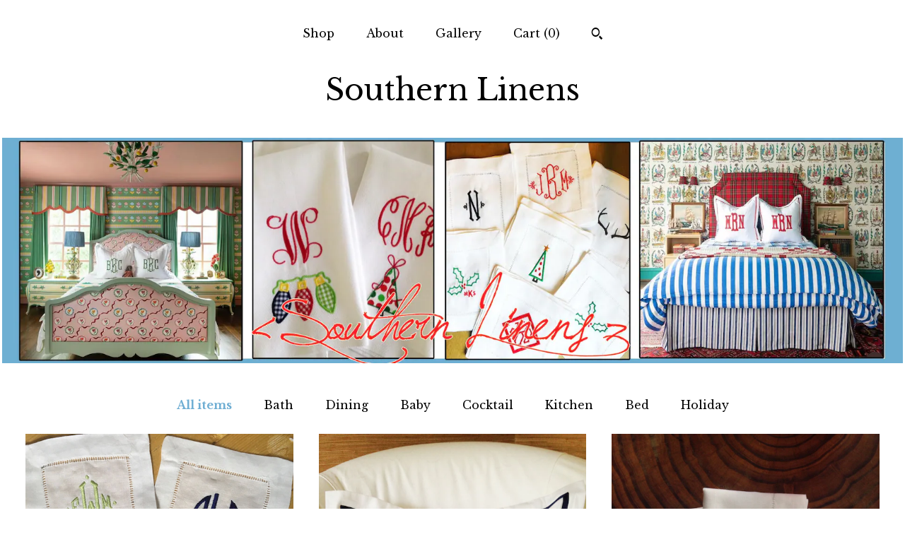

--- FILE ---
content_type: text/html; charset=UTF-8
request_url: https://www.southern-linens.com/
body_size: 10308
content:
<!DOCTYPE html>
<html prefix="og: http://ogp.me/ns#" lang="en">
    <head>
        <meta name="viewport" content="width=device-width, initial-scale=1, user-scalable=yes"/><meta property="content-type" content="text/html; charset=UTF-8" />
    <meta property="X-UA-Compatible" content="IE=edge" /><link rel="icon" href="https://i.etsystatic.com/8237882/r/isla/ef4db4/22725773/isla_75x75.22725773_dlf6e8xk.jpg" type="image/x-icon" /><meta name="description" content="Custom Embroidered Monogram Linens" />

<meta property="og:url" content="https://www.southern-linens.com//" />
<meta property="og:type" content="website" />
<meta property="og:title" content="Southern Linens" />
<meta property="og:description" content="Custom Embroidered Monogram Linens" />
<meta property="og:image" content="https://i.etsystatic.com/isa/c8d0bc/1410787230170/isa_fullxfull.1410787230170_2e06.jpg?version=0" />
<meta property="og:site_name" content="Southern Linens" />

<meta name="twitter:card" content="summary_large_image" />
<meta name="twitter:title" content="Southern Linens" />
<meta name="twitter:description" content="Custom Embroidered Monogram Linens" />
<meta name="twitter:image" content="https://i.etsystatic.com/isa/c8d0bc/1410787230170/isa_fullxfull.1410787230170_2e06.jpg?version=0" /><link rel="canonical" href="https://www.southern-linens.com/" /><script nonce="7tBl7hcebfVpZq9mQJHvHeN7">
    !function(e){var r=e.__etsy_logging={};r.errorQueue=[],e.onerror=function(e,o,t,n,s){r.errorQueue.push([e,o,t,n,s])},r.firedEvents=[];r.perf={e:[],t:!1,MARK_MEASURE_PREFIX:"_etsy_mark_measure_",prefixMarkMeasure:function(e){return"_etsy_mark_measure_"+e}},e.PerformanceObserver&&(r.perf.o=new PerformanceObserver((function(e){r.perf.e=r.perf.e.concat(e.getEntries())})),r.perf.o.observe({entryTypes:["element","navigation","longtask","paint","mark","measure","resource","layout-shift"]}));var o=[];r.eventpipe={q:o,logEvent:function(e){o.push(e)},logEventImmediately:function(e){o.push(e)}};var t=!(Object.assign&&Object.values&&Object.fromEntries&&e.Promise&&Promise.prototype.finally&&e.NodeList&&NodeList.prototype.forEach),n=!!e.CefSharp||!!e.__pw_resume,s=!e.PerformanceObserver||!PerformanceObserver.supportedEntryTypes||0===PerformanceObserver.supportedEntryTypes.length,a=!e.navigator||!e.navigator.sendBeacon,p=t||n,u=[];t&&u.push("fp"),s&&u.push("fo"),a&&u.push("fb"),n&&u.push("fg"),r.bots={isBot:p,botCheck:u}}(window);
</script>
        <title>Southern Linens</title>
    <link rel="stylesheet" href="https://www.etsy.com/ac/sasquatch/css/custom-shops/themes/mosaic/main.fe3bd9d216295e.css" type="text/css" />
        <style id="font-style-override">
    @import url(https://fonts.googleapis.com/css?family=Libre+Baskerville:400,700);

    body, .btn, button {
        font-family: 'Libre Baskerville';
    }

    h1, .h1, h2, .h2, h3, .h3, h4,
    .h4, h5, .h5, h6, .h6 {
        font-family: 'Libre Baskerville';
        font-weight: 700;
    }

    strong, .strong {
        font-weight: 700;
    }

    .primary-font {
        font-family: 'Libre Baskerville';
    }

    .secondary-font {
        font-family: 'Libre Baskerville';
    }

</style>
        <style id="theme-style-overrides"> .compact-header .nav-toggle .patty, .compact-header .nav-toggle:before, .compact-header .nav-toggle:after {  background: #000000; } .compact-header .nav-wrapper, .compact-header nav {  background: #ffffff; } body, .header .site-search .search {  background: #ffffff; } .header .site-search .search::after {  border-bottom-color: #ffffff; } body, a, .cart-trigger, .search-trigger, .reviews .anchor-destination {  color: #000000; } footer .heading:before {  background: #000000; } .listing-tabs .tab-selected {  border-bottom: 1px solid #ffffff; } strong, .shop-sections-nav-selected, .tab-triggers .tab-selected, .nav-item-selected, .nav-selected a, .eu-dispute-content a, .reviews.anchor a {  color: #6faed3; } .btn {  background: #6faed3;  border-color: #6faed3;  color: #000000; } .btn:hover {  background: #6faed3; } .listing-purchase-box .listing-title:after {  background: #000000; } .dot-indicators .slick-active button {  background: #6faed3;  border-color: #6faed3; } .dot-indicators button {  background: #000000; } .page-link.selected {  color: #6faed3;  font-weight: bold; } .listing-description a, .tab-content a, .shipping-locale a, .cart .cart-shipping-total a:hover {  color: #6faed3; } .post-divider {  background: #6faed3; } .post-date > * {  background: #ffffff; } .post-tags .post-tag {  background: #6faed3;  color: #000000; } .pattern-blog.post-page .related-links a, .btn-link {  background: #ffffff;  color: #000000; } .tab-content .eu-dispute-trigger-link {  color: #6faed3; } .announcement {  background: #6faed3;  color: #000000; } .module-event-item {  border-color: #6faed3; }</style>
        
    </head>
    <body class="cart-dropdown" data-nnc="3:1764745015:vX8y1KLN_FFmzGlE7uDuR1Quzzrh:98a4081ec35094bd7b9a8d7e705eac409829ee15105c0e633c95821202447be7" itemscope itemtype="http://schema.org/LocalBusiness">
        
        <div class="content-wrapper">

    <header>
    <div class="full-header header centered-brand-nav-on-top">
        <div class="primary-nav">
            <ul class="nav">
                
<li>
    <a href="/shop" >
        Shop
    </a>
</li>
                
                
<li>
    <a href="/about" >
        About
    </a>
</li>
                
                
<li>
    <a href="/gallery" >
        Gallery
    </a>
</li>

                
                <li class="nav-cart">                
                    <a href="#" data-module="cart-trigger" class="cart-trigger">
                        Cart (<span data-ui="cart-count">0</span>)
                    </a>
                </li>
                
                    <li>
                            <div data-module="search-trigger" class="site-search">
        <button class="ss-etsy ss-search search-trigger" data-ui="search-trigger" aria-label="Search"></button>
        <form data-ui="search-bar" class="search" action="/search">
            <input name="q" type="text" placeholder="Search..." aria-label="Search">
            <input class="btn" type="submit" value="Go">
        </form>
    </div>
                    </li>
            </ul>
        </div>

        <div class="branding primary-font">

                <a href="/">
                        <div class="region region-global" data-region="global">
    <div class="module pages-module module-shop-name module-1161822052237 " data-module="shop-name">
        <div class="module-inner" data-ui="module-inner">
            <span class="module-shop-name-text shop-name" data-ui="text" itemprop="name">
    Southern Linens
</span>
        </div>
    </div>
</div>
                </a>

        </div>
    </div>

    <div data-module="hamburger-nav" class="compact-header 
    title-only
    
            no-icon
            
        
    ">
    <div class="nav-wrapper">
        <div class="col-group">
            <div class="col-xs-12">
                <button aria-label="toggle navigation" class="nav-toggle" data-ui="toggle">
                    <div class="patty"></div>
                </button>

                <div class="cart-trigger-wrapper">
                    <button data-module="cart-trigger" class="ss-etsy ss-cart cart-trigger" aria-label="Cart">
                        <span class="cart-count" data-ui="cart-count">0</span>
                    </button>
                </div>

                <div class="branding primary-font">
                     <h1 class="h2 logo"> 
                    
                        
    <a href="/" class="logo-shop-name">
            <div class="region region-global" data-region="global">
    <div class="module pages-module module-shop-name module-1161822052237 " data-module="shop-name">
        <div class="module-inner" data-ui="module-inner">
            <span class="module-shop-name-text shop-name" data-ui="text" itemprop="name">
    Southern Linens
</span>
        </div>
    </div>
</div>
    </a>

                    
                     </h1> 
                </div>
            </div>
        </div>
        <nav>
            <ul>
                    <li>
                        <form data-ui="search-bar" class="search" action="/search">
                            <div class="input-prepend-item">
                                <span class="ss-icon ss-search"></span>
                            </div>
                            <input name="q" type="search" aria-label="Search" placeholder="Search...">
                        </form>
                    </li>

                
<li>
    <a href="/shop" >
        Shop
    </a>
</li>
                
                
<li>
    <a href="/about" >
        About
    </a>
</li>
                
                
<li>
    <a href="/gallery" >
        Gallery
    </a>
</li>

                
                    
<li>
    <a href="/contact-us" >
        Contact Us
    </a>
</li>            </ul>
        </nav>
    </div>

    <div class="blocker" data-ui="toggle"></div>
</div>
</header>
        <div class="region region-cover-photo" data-region="cover-photo">
    <div class="module pages-module module-cover-photo module-157578362525 " data-module="cover-photo">
        <div class="module-inner" data-ui="module-inner">
            <img class="cover-photo" alt="" src="https://i.etsystatic.com/8237882/r/isbl/3eb2f6/80504314/isbl_1200x300.80504314_9cvt4sld.jpg" srcset="https://i.etsystatic.com/8237882/r/isbl/3eb2f6/80504314/isbl_fullxfull.80504314_9cvt4sld.jpg 3000w,https://i.etsystatic.com/8237882/r/isbl/3eb2f6/80504314/isbl_3360x840.80504314_9cvt4sld.jpg 3360w,https://i.etsystatic.com/8237882/r/isbl/3eb2f6/80504314/isbl_1680x420.80504314_9cvt4sld.jpg 1680w,https://i.etsystatic.com/8237882/r/isbl/3eb2f6/80504314/isbl_1200x300.80504314_9cvt4sld.jpg 1200w,https://i.etsystatic.com/8237882/r/isbl/3eb2f6/80504314/isbl_900x225.80504314_9cvt4sld.jpg 900w,https://i.etsystatic.com/8237882/r/isbl/3eb2f6/80504314/isbl_640x160.80504314_9cvt4sld.jpg 640w,https://i.etsystatic.com/8237882/r/isbl/3eb2f6/80504314/isbl_480x120.80504314_9cvt4sld.jpg 480w" />
        </div>
    </div>
</div>

    <div class="col-group">
        <div class="col-xs-12">
                <nav class="shop-sections-nav">
                    <a href="/" class="shop-sections-nav-selected">
                        All items
                    </a>

                        <a 
                            href="https://www.southern-linens.com/shop/13756387/bath" 
                            class=""
                        >
                            Bath
                        </a>
                        <a 
                            href="https://www.southern-linens.com/shop/13762044/dining" 
                            class=""
                        >
                            Dining
                        </a>
                        <a 
                            href="https://www.southern-linens.com/shop/13756391/baby" 
                            class=""
                        >
                            Baby
                        </a>
                        <a 
                            href="https://www.southern-linens.com/shop/13756395/cocktail" 
                            class=""
                        >
                            Cocktail
                        </a>
                        <a 
                            href="https://www.southern-linens.com/shop/13762050/kitchen" 
                            class=""
                        >
                            Kitchen
                        </a>
                        <a 
                            href="https://www.southern-linens.com/shop/13766672/bed" 
                            class=""
                        >
                            Bed
                        </a>
                        <a 
                            href="https://www.southern-linens.com/shop/51495580/holiday" 
                            class=""
                        >
                            Holiday
                        </a>
                </nav>

                <div data-module="shop-sections" class="shop-sections-dropdown">
    <form method="GET" data-ui="form">
        <div class="custom-select" data-ui="custom-select">
            <div class="custom-select-label"><br></div>
            <div class="caret"></div>

            <select data-ui="select">
                <option value="/shop">
                    All items
                </option>
                    <option value="https://www.southern-linens.com/shop/13756387/bath" >
                        Bath
                    </option>
                    <option value="https://www.southern-linens.com/shop/13762044/dining" >
                        Dining
                    </option>
                    <option value="https://www.southern-linens.com/shop/13756391/baby" >
                        Baby
                    </option>
                    <option value="https://www.southern-linens.com/shop/13756395/cocktail" >
                        Cocktail
                    </option>
                    <option value="https://www.southern-linens.com/shop/13762050/kitchen" >
                        Kitchen
                    </option>
                    <option value="https://www.southern-linens.com/shop/13766672/bed" >
                        Bed
                    </option>
                    <option value="https://www.southern-linens.com/shop/51495580/holiday" >
                        Holiday
                    </option>
            </select>
        </div>
    </form>
</div>


                <div data-module="dynamic-grid" class="dynamic-grid">
                    <div class="col-group col-flush">
                        <div class="col-xs-12 col-md-6 col-lg-4" data-ui="dynamic-grid-column"></div>
                        <div class="col-xs-12 hide-sm-down col-md-6 col-lg-4" data-ui="dynamic-grid-column"></div>
                        <div class="col-xs-12 hide-md-down col-lg-4" data-ui="dynamic-grid-column"></div>
                    </div>

                    <div class="listing-cards">
                            <a class="listing-card" href="//www.southern-linens.com/listing/180759050/monogram-cocktail-napkins-set-of-4" data-ui="dynamic-grid-item">
                                <img width="1500" height="1500" src="https://i.etsystatic.com/8237882/r/il/62eeb8/1062783027/il_570xN.1062783027_jgnp.jpg" alt="Monogram Cocktail Napkins /  Set of 4" />
                                
                                <span class="card-label">
                                    <span class="card-label-inner">
                                        <span class="title">Monogram Cocktail Napkins /  Set of 4</span>

                                            <span class="price price-with-discount">
        <span class='currency-symbol'>$</span><span class='currency-value'>25.20</span> 
        <span class="line-through">$28.00</span>
    </span>
                                    </span>
                                </span>
                            </a>
                            <a class="listing-card" href="//www.southern-linens.com/listing/195377591/monogram-boudoir-pillow-sham" data-ui="dynamic-grid-item">
                                <img width="1500" height="1487" src="https://i.etsystatic.com/8237882/r/il/897483/623459866/il_570xN.623459866_czdc.jpg" alt="Monogram Boudoir Pillow Sham" />
                                
                                <span class="card-label">
                                    <span class="card-label-inner">
                                        <span class="title">Monogram Boudoir Pillow Sham</span>

                                            <span class="price price-with-discount">
        <span class='currency-symbol'>$</span><span class='currency-value'>37.80</span> 
        <span class="line-through">$42.00</span>
    </span>
                                    </span>
                                </span>
                            </a>
                            <a class="listing-card" href="//www.southern-linens.com/listing/254804929/embroidered-pineapple-linen-dinner" data-ui="dynamic-grid-item">
                                <img width="1125" height="1500" src="https://i.etsystatic.com/8237882/r/il/9fc8b9/862990064/il_570xN.862990064_5e9h.jpg" alt="Embroidered Pineapple Linen Dinner Napkins - Set of 4" />
                                
                                <span class="card-label">
                                    <span class="card-label-inner">
                                        <span class="title">Embroidered Pineapple Linen Dinner Napkins - Set of 4</span>

                                            <span class="price price-with-discount">
        <span class='currency-symbol'>$</span><span class='currency-value'>46.80</span> 
        <span class="line-through">$52.00</span>
    </span>
                                    </span>
                                </span>
                            </a>
                            <a class="listing-card" href="//www.southern-linens.com/listing/577153818/monogram-hemstitch-cocktail-napkins-with" data-ui="dynamic-grid-item">
                                <img width="3000" height="3000" src="https://i.etsystatic.com/8237882/r/il/06a2f9/2334595896/il_570xN.2334595896_pdhe.jpg" alt="Monogram Hemstitch Cocktail Napkins with flamingo / Set of 4" />
                                
                                <span class="card-label">
                                    <span class="card-label-inner">
                                        <span class="title">Monogram Hemstitch Cocktail Napkins with flamingo / Set of 4</span>

                                            <span class="price price-with-discount">
        <span class='currency-symbol'>$</span><span class='currency-value'>25.20</span> 
        <span class="line-through">$28.00</span>
    </span>
                                    </span>
                                </span>
                            </a>
                            <a class="listing-card" href="//www.southern-linens.com/listing/262383611/monogram-applique-sham" data-ui="dynamic-grid-item">
                                <img width="1500" height="1500" src="https://i.etsystatic.com/8237882/r/il/35af61/897613089/il_570xN.897613089_tdqr.jpg" alt="Monogram Applique Sham" />
                                
                                <span class="card-label">
                                    <span class="card-label-inner">
                                        <span class="title">Monogram Applique Sham</span>

                                            <span class="price price-with-discount">
        <span class='currency-symbol'>$</span><span class='currency-value'>55.80</span> 
        <span class="line-through">$62.00</span>
    </span>
                                    </span>
                                </span>
                            </a>
                            <a class="listing-card" href="//www.southern-linens.com/listing/492996155/monogram-applique-terry-cloth-hand-towel" data-ui="dynamic-grid-item">
                                <img width="750" height="750" src="https://i.etsystatic.com/8237882/r/il/b0d236/2888368259/il_570xN.2888368259_gtyx.jpg" alt="Monogram Applique Terry Cloth Hand Towel - Guest Towel" />
                                
                                <span class="card-label">
                                    <span class="card-label-inner">
                                        <span class="title">Monogram Applique Terry Cloth Hand Towel - Guest Towel</span>

                                            <span class="price price-with-discount">
        <span class='currency-symbol'>$</span><span class='currency-value'>34.20</span> 
        <span class="line-through">$38.00</span>
    </span>
                                    </span>
                                </span>
                            </a>
                            <a class="listing-card" href="//www.southern-linens.com/listing/509274094/monogram-linen-towel" data-ui="dynamic-grid-item">
                                <img width="1500" height="1500" src="https://i.etsystatic.com/8237882/r/il/dd7449/1222526003/il_570xN.1222526003_90vj.jpg" alt="Monogram Linen Towel" />
                                
                                <span class="card-label">
                                    <span class="card-label-inner">
                                        <span class="title">Monogram Linen Towel</span>

                                            <span class="price price-with-discount">
        <span class='currency-symbol'>$</span><span class='currency-value'>19.80</span> 
        <span class="line-through">$22.00</span>
    </span>
                                    </span>
                                </span>
                            </a>
                            <a class="listing-card" href="//www.southern-linens.com/listing/224741324/cocktail-napkin-with-embroidered-bee-set" data-ui="dynamic-grid-item">
                                <img width="1236" height="1500" src="https://i.etsystatic.com/8237882/r/il/2a05e7/735941226/il_570xN.735941226_5dv2.jpg" alt="Cocktail Napkin with Embroidered Bee - Set of 4" />
                                
                                <span class="card-label">
                                    <span class="card-label-inner">
                                        <span class="title">Cocktail Napkin with Embroidered Bee - Set of 4</span>

                                            <span class="price price-with-discount">
        <span class='currency-symbol'>$</span><span class='currency-value'>25.20</span> 
        <span class="line-through">$28.00</span>
    </span>
                                    </span>
                                </span>
                            </a>
                            <a class="listing-card" href="//www.southern-linens.com/listing/153876461/monogram-standard-pillow-cases-with" data-ui="dynamic-grid-item">
                                <img width="1500" height="1098" src="https://i.etsystatic.com/8237882/r/il/2cce8d/700106970/il_570xN.700106970_oukc.jpg" alt="Monogram Standard Pillow Cases with Ribbon Trim - Set of 2" />
                                
                                <span class="card-label">
                                    <span class="card-label-inner">
                                        <span class="title">Monogram Standard Pillow Cases with Ribbon Trim - Set of 2</span>

                                            <span class="price price-with-discount">
        <span class='currency-symbol'>$</span><span class='currency-value'>37.80</span> 
        <span class="line-through">$42.00</span>
    </span>
                                    </span>
                                </span>
                            </a>
                            <a class="listing-card" href="//www.southern-linens.com/listing/231540750/monogrammed-bath-towel-terry-cloth" data-ui="dynamic-grid-item">
                                <img width="3000" height="2765" src="https://i.etsystatic.com/8237882/r/il/55b1de/1266672363/il_570xN.1266672363_k3ld.jpg" alt="Monogrammed Bath Towel:  Terry Cloth" />
                                
                                <span class="card-label">
                                    <span class="card-label-inner">
                                        <span class="title">Monogrammed Bath Towel:  Terry Cloth</span>

                                            <span class="price price-with-discount">
        <span class='currency-symbol'>$</span><span class='currency-value'>23.40</span> 
        <span class="line-through">$26.00</span>
    </span>
                                    </span>
                                </span>
                            </a>
                            <a class="listing-card" href="//www.southern-linens.com/listing/583474171/monogram-applique-hand-towel-guest-towel" data-ui="dynamic-grid-item">
                                <img width="3000" height="3000" src="https://i.etsystatic.com/8237882/r/il/c6f7a5/1504182763/il_570xN.1504182763_2m66.jpg" alt="Monogram Applique Hand Towel  - Guest Towel" />
                                
                                <span class="card-label">
                                    <span class="card-label-inner">
                                        <span class="title">Monogram Applique Hand Towel  - Guest Towel</span>

                                            <span class="price price-with-discount">
        <span class='currency-symbol'>$</span><span class='currency-value'>30.60</span> 
        <span class="line-through">$34.00</span>
    </span>
                                    </span>
                                </span>
                            </a>
                            <a class="listing-card" href="//www.southern-linens.com/listing/160954364/monogram-euro-pillow-sham-with-custom" data-ui="dynamic-grid-item">
                                <img width="1500" height="1157" src="https://i.etsystatic.com/8237882/r/il/cc2081/495207504/il_570xN.495207504_bds2.jpg" alt="Monogram Euro Pillow Sham with Custom Embroidered Border" />
                                
                                <span class="card-label">
                                    <span class="card-label-inner">
                                        <span class="title">Monogram Euro Pillow Sham with Custom Embroidered Border</span>

                                            <span class="price price-with-discount">
        <span class='currency-symbol'>$</span><span class='currency-value'>37.80</span> 
        <span class="line-through">$42.00</span>
    </span>
                                    </span>
                                </span>
                            </a>
                            <a class="listing-card" href="//www.southern-linens.com/listing/176931277/monogram-boudoir-pillow-sham" data-ui="dynamic-grid-item">
                                <img width="3000" height="3000" src="https://i.etsystatic.com/8237882/r/il/f438b9/1458678905/il_570xN.1458678905_836o.jpg" alt="Monogram Boudoir Pillow Sham" />
                                
                                <span class="card-label">
                                    <span class="card-label-inner">
                                        <span class="title">Monogram Boudoir Pillow Sham</span>

                                            <span class="price price-with-discount">
        <span class='currency-symbol'>$</span><span class='currency-value'>37.80</span> 
        <span class="line-through">$42.00</span>
    </span>
                                    </span>
                                </span>
                            </a>
                            <a class="listing-card" href="//www.southern-linens.com/listing/175856200/monogram-king-duvet" data-ui="dynamic-grid-item">
                                <img width="1180" height="1500" src="https://i.etsystatic.com/8237882/r/il/0fc8e4/568346989/il_570xN.568346989_rgco.jpg" alt="Monogram King Duvet" />
                                
                                <span class="card-label">
                                    <span class="card-label-inner">
                                        <span class="title">Monogram King Duvet</span>

                                            <span class="price price-with-discount">
        <span class='currency-symbol'>$</span><span class='currency-value'>139.50</span> 
        <span class="line-through">$155.00</span>
    </span>
                                    </span>
                                </span>
                            </a>
                            <a class="listing-card" href="//www.southern-linens.com/listing/294791991/monogram-king-pillow-sham-with-custom" data-ui="dynamic-grid-item">
                                <img width="2909" height="2443" src="https://i.etsystatic.com/8237882/r/il/af9a8d/2888436927/il_570xN.2888436927_fuaj.jpg" alt="Monogram King Pillow Sham with Custom Embroidered Border" />
                                
                                <span class="card-label">
                                    <span class="card-label-inner">
                                        <span class="title">Monogram King Pillow Sham with Custom Embroidered Border</span>

                                            <span class="price price-with-discount">
        <span class='currency-symbol'>$</span><span class='currency-value'>36.00</span> 
        <span class="line-through">$40.00</span>
    </span>
                                    </span>
                                </span>
                            </a>
                            <a class="listing-card" href="//www.southern-linens.com/listing/480337575/monogram-applique-shower-curtain" data-ui="dynamic-grid-item">
                                <img width="2578" height="2578" src="https://i.etsystatic.com/8237882/r/il/ed1e0f/6073379632/il_570xN.6073379632_qrjp.jpg" alt="Monogram Applique Shower Curtain" />
                                
                                <span class="card-label">
                                    <span class="card-label-inner">
                                        <span class="title">Monogram Applique Shower Curtain</span>

                                            <span class="price price-with-discount">
        <span class='currency-symbol'>$</span><span class='currency-value'>112.50</span> 
        <span class="line-through">$125.00</span>
    </span>
                                    </span>
                                </span>
                            </a>
                            <a class="listing-card" href="//www.southern-linens.com/listing/479945650/christmas-cocktail-napkin-with" data-ui="dynamic-grid-item">
                                <img width="1500" height="1500" src="https://i.etsystatic.com/8237882/r/il/f40c1d/1087319334/il_570xN.1087319334_d7uy.jpg" alt="Christmas Cocktail Napkin with Embroidered Holly -  Set of 4" />
                                
                                <span class="card-label">
                                    <span class="card-label-inner">
                                        <span class="title">Christmas Cocktail Napkin with Embroidered Holly -  Set of 4</span>

                                            <span class="price price-with-discount">
        <span class='currency-symbol'>$</span><span class='currency-value'>25.20</span> 
        <span class="line-through">$28.00</span>
    </span>
                                    </span>
                                </span>
                            </a>
                            <a class="listing-card" href="//www.southern-linens.com/listing/209020905/christmas-cocktail-napkin-with" data-ui="dynamic-grid-item">
                                <img width="1500" height="1500" src="https://i.etsystatic.com/8237882/r/il/b0f664/1135739227/il_570xN.1135739227_mldu.jpg" alt="Christmas Cocktail Napkin with Embroidered Christmas Tree - Set of 4" />
                                
                                <span class="card-label">
                                    <span class="card-label-inner">
                                        <span class="title">Christmas Cocktail Napkin with Embroidered Christmas Tree - Set of 4</span>

                                            <span class="price price-with-discount">
        <span class='currency-symbol'>$</span><span class='currency-value'>25.20</span> 
        <span class="line-through">$28.00</span>
    </span>
                                    </span>
                                </span>
                            </a>
                            <a class="listing-card" href="//www.southern-linens.com/listing/768839971/monogram-applique-hand-towel-guest-towel" data-ui="dynamic-grid-item">
                                <img width="1533" height="1916" src="https://i.etsystatic.com/8237882/r/il/2d6c19/6073385102/il_570xN.6073385102_plg3.jpg" alt="Monogram Applique Hand Towel - Guest Towel" />
                                
                                <span class="card-label">
                                    <span class="card-label-inner">
                                        <span class="title">Monogram Applique Hand Towel - Guest Towel</span>

                                            <span class="price price-with-discount">
        <span class='currency-symbol'>$</span><span class='currency-value'>30.60</span> 
        <span class="line-through">$34.00</span>
    </span>
                                    </span>
                                </span>
                            </a>
                            <a class="listing-card" href="//www.southern-linens.com/listing/153764386/monogram-linen-guest-towel" data-ui="dynamic-grid-item">
                                <img width="2668" height="2668" src="https://i.etsystatic.com/8237882/r/il/d77060/1942036597/il_570xN.1942036597_1snv.jpg" alt="Monogram Line Guest Towel" />
                                
                                <span class="card-label">
                                    <span class="card-label-inner">
                                        <span class="title">Monogram Line Guest Towel</span>

                                            <span class="price price-with-discount">
        <span class='currency-symbol'>$</span><span class='currency-value'>19.80</span> 
        <span class="line-through">$22.00</span>
    </span>
                                    </span>
                                </span>
                            </a>
                    </div>

                        <div class="shop-pagination">
                                <div class="items-pager">
                <a aria-label="Previous page of results" tabindex="-1" class="pager-link-disabled pager-arrow page-link pager-backward" href="#">
                    <span class="ss-icon ss-navigateleft"></span>
                </a>

        <div class="pages">
                    <a class="page-link selected" href="/?page=1">1</a>
                    <a class="page-link " href="/?page=2">2</a>
                    <a class="page-link " href="/?page=3">3</a>
                    <a class="page-link " href="/?page=4">4</a>
                    <a class="page-link " href="/?page=5">5</a>
                    <a class="page-link " href="/?page=6">6</a>
                    <a class="page-link " href="/?page=7">7</a>
        </div>

                <a aria-label="Next page of results" class="pager-arrow page-link pager-forward" href="/?page=2">
                    <span class="ss-icon ss-navigateright"></span>
                </a>
    </div>
                        </div>
                </div>
        </div>
    </div>
</div>

<footer data-module="footer" class="without-email-form">
        
    <div class="content-wrapper">
        <div class="col-group">
            <div class="col-xs-12 col-md-4">
                <div class="footer-section">
                    <h3 class="heading">
                        Navigate
                    </h3>
                    <nav>
                        <ul>
                            
<li>
    <a href="/shop" >
        Shop
    </a>
</li>
                            
                            
<li>
    <a href="/about" >
        About
    </a>
</li>
                            
                            
<li>
    <a href="/gallery" >
        Gallery
    </a>
</li>
                            
<li>
    <a href="/policy" >
        Shipping and Policies
    </a>
</li>
                            
<li>
    <a href="/contact-us" >
        Contact Us
    </a>
</li>
                            
                        </ul>
                    </nav>
                </div>
            </div>

            <div class="col-xs-12 col-md-4">
                <div class="footer-section">
                        <h3 class="heading">
                            Elsewhere
                        </h3>
                        <nav>
                            <ul>
                                    <li>
                                        <a href="https://www.facebook.com/SouthernLinens/?fref=nf" target="_blank">
                                            Facebook
                                        </a>
                                    </li>
                                    <li>
                                        <a href="https://instagram.com/southernlinens/" target="_blank">
                                            Instagram
                                        </a>
                                    </li>
                            </ul>
                        </nav>
                </div>
            </div>

            <div class="col-xs-12 col-md-4">
                <div class="footer-section footer-fine-print">
                        <h3 class="heading">
                            Fine Print
                        </h3>
                        <ul>
                            <li>
                                All rights reserved
                            </li>
                            <li class="break-long">
                                &copy; 2025 Southern Linens
                            </li>
                            <li class="footer-powered">
                                <a href="https://www.etsy.com/pattern?ref=southernlinen-pwrdby" target="_blank" data-no-preview-hijack>
    Powered by Etsy
</a>
                            </li>
                        </ul>
                    </div>
                </div>
            </div>
        </div>
    </div>
</footer>

    <div data-module="cart" class="cart" role="dialog">
        <div class="store-cart-container" data-ui="cart-box" tabindex="0">
            <div class="store-cart-box">
                <div class="cart-header">
                        <span class="item-count">0 items in your cart</span>
                    <button class="close-cart" data-ui="close-cart" aria-label="Close">Close</button>
                    <button class="close-cart-x-button" data-ui="close-cart" aria-label="Close"> <span class="close-cart-x-icon"></span> </button>
                </div>

                <div class="cart-content clearfix" data-ui="cart-content">
                        <div class="cart-empty">
                            <h3>Keep shopping! :)</h3>
                        </div>
                </div>

            </div>
        </div>
    </div>
 <div class="impressum-form-container">
    <div class="impressum impressum-form" data-ui="impressum">
        <div class="inner-container">
            <div class="impressum-header">
                <h3>Legal imprint</h3>
                <div class="impressum-content" data-ui="impressum-content"></div>
            </div>
             <div class="impressum-close-btn form-button-container">
                <button class="btn" data-ui="impressum-close-btn">
                    <span class="btn-text">Close</span>
                </button>
            </div>
        </div>
    </div>
</div>
        
        <script nonce="7tBl7hcebfVpZq9mQJHvHeN7">
    window.Etsy = window.Etsy || {};
    window.Etsy.Context = {"page_guid":"100cddff6974.0704f1d8415744aa9a6b.00","clientlogger":{"is_enabled":true,"endpoint":"\/clientlog","logs_per_page":6,"id":"EuKHakUZnoya2xXIBI2mcIrhIkfe","digest":"2fcd9cd4bff51af857766f6a970d87ed6e5f49cd","enabled_features":["info","warn","error","basic","uncaught"]}};
</script>

<script nonce="7tBl7hcebfVpZq9mQJHvHeN7">
    __webpack_public_path__ = "https://www.etsy.com/ac/evergreenVendor/js/en-US/"
</script>
    <script src="https://www.etsy.com/ac/evergreenVendor/js/en-US/vendor_bundle.1e397356b19ae5cf6c49.js" nonce="7tBl7hcebfVpZq9mQJHvHeN7" defer></script>
    <script src="https://www.etsy.com/paula/v3/polyfill.min.js?etsy-v=v5&flags=gated&features=AbortController%2CDOMTokenList.prototype.@@iterator%2CDOMTokenList.prototype.forEach%2CIntersectionObserver%2CIntersectionObserverEntry%2CNodeList.prototype.@@iterator%2CNodeList.prototype.forEach%2CObject.preventExtensions%2CString.prototype.anchor%2CString.raw%2Cdefault%2Ces2015%2Ces2016%2Ces2017%2Ces2018%2Ces2019%2Ces2020%2Ces2021%2Ces2022%2Cfetch%2CgetComputedStyle%2CmatchMedia%2Cperformance.now" nonce="7tBl7hcebfVpZq9mQJHvHeN7" defer></script>
    <script src="https://www.etsy.com/ac/evergreenVendor/js/en-US/custom-shops/themes/mosaic/main.c72fb778ceee5f2b4f7d.js" nonce="7tBl7hcebfVpZq9mQJHvHeN7" defer></script>
        <script type='text/javascript' nonce='7tBl7hcebfVpZq9mQJHvHeN7'>
    window.__etsy_logging=window.__etsy_logging||{perf:{}};window.__etsy_logging.url="\/\/www.etsy.com\/bcn\/beacon";window.__etsy_logging.defaults={"ab":{"xplat.runtime_config_service.ramp":["on","x","b4354c"],"orm_latency":["off","x","091448"],"custom_shops.buyer.SSL_base_redirect":["on","x","6b51d2"],"custom_shops.domains.multiple_connected_support":["on","x","ffc63f"],"custom_shops.ssl_enabled":["on","x","74c2fc"],"custom_shops.language_translation_control":["on","x","211770"],"custom_shops.sellers.dashboard.pages":["on","x","12e2b2"],"iat.mt.de":["ineligible","e","1fa3e1"],"iat.mt.fr":["ineligible","e","706981"],"made_for_cats.persotools.personalization_charging_cart":["off","x","74ea89"],"checkout.price_decreased_in_cart_message":["on","x","9e7469"],"checkout\/covid_shipping_restrictions":["ineligible","e","153e2d"],"checkout.memoize_purchase_state_verifier_error":["on","x","164c8f"],"checkout.use_memoized_purchase_state_data_to_verify_listing_restoration":["on","x","7aef85"],"checkout.split_shop_and_listing_cart_purchase_state_verification":["off","x","3cc63a"],"fulfillment_platform.country_to_country_multi_edd.web":["on","x","545db4"],"fulfillment_platform.country_to_country_multi_edd.boe":["ineligible","e","4b02c5"],"custom_shops.sellers.pattern_only_listings":["on","x","c9aef0"],"android_image_filename_hack":["ineligible","e","9c9013"],"disambiguate_usd_outside_usa":["ineligible","e","c8897d"],"builda_scss":["sasquatch","x","96bd82"],"web_components.mustache_filter_request":["on","x","fa4665"],"custom_shops.custom_pages.events":["on","x","6d3e42"],"custom_shops.custom_pages.gallery":["on","x","8fddb4"],"custom_shops.ad_track":["on","x","9a8e38"],"convos.guest_convos.guest_shardifier":["on","x","d9e244"],"custom_shops.sellers.search":["on","x","7a9a12"],"custom_shops.sellers.dashboard.module_featured":["on","x","9b0feb"],"custom_shops.sellers.secondary_font":["on","x","aa2c58"],"polyfills":["on","x","db574b"],"polyfill_experiment_4":["no_filtering","x","0e8409"]},"user_id":null,"page_guid":"100cddff6974.0704f1d8415744aa9a6b.00","version":1,"request_uuid":"EuKHakUZnoya2xXIBI2mcIrhIkfe","cdn-provider":"","header_fingerprint":"ua","header_signature":"5ea1461e449bce1cee11af152f6b3da8","ip_org":"Amazon.com","ref":"","loc":"http:\/\/www.southern-linens.com\/","locale_currency_code":"USD","pref_language":"en-US","region":"US","detected_currency_code":"USD","detected_language":"en-US","detected_region":"US","isWhiteListedMobileDevice":false,"isMobileRequestIgnoreCookie":false,"isMobileRequest":false,"isMobileDevice":false,"isMobileSupported":false,"isTabletSupported":false,"isTouch":false,"isEtsyApp":false,"isPreviewRequest":false,"isChromeInstantRequest":false,"isMozPrefetchRequest":false,"isTestAccount":false,"isSupportLogin":false,"isInternal":false,"isInWebView":false,"botCheck":["da","dc","ua"],"isBot":true,"isSyntheticTest":false,"event_source":"customshops","browser_id":"5HrZBc3_qt1Rb-vbqkuihqexUUTl","gdpr_tp":3,"gdpr_p":3,"transcend_strategy_consent_loaded_status":"FetchMiss","transcend_strategy_initial_fetch_time_ms":null,"transcend_strategy_consent_reconciled_time_ms":null,"legacy_p":3,"legacy_tp":3,"cmp_tp":false,"cmp_p":false,"page_time":200,"load_strategy":"page_navigation"};
    !function(e,t){var n=e.__etsy_logging,o=n.url,i=n.firedEvents,a=n.defaults,r=a.ab||{},s=n.bots.botCheck,c=n.bots.isBot;n.mergeObject=function(e){for(var t=1;t<arguments.length;t++){var n=arguments[t];for(var o in n)Object.prototype.hasOwnProperty.call(n,o)&&(e[o]=n[o])}return e};!a.ref&&(a.ref=t.referrer),!a.loc&&(a.loc=e.location.href),!a.webkit_page_visibility&&(a.webkit_page_visibility=t.webkitVisibilityState),!a.event_source&&(a.event_source="web"),a.event_logger="frontend",a.isIosApp&&!0===a.isIosApp?a.event_source="ios":a.isAndroidApp&&!0===a.isAndroidApp&&(a.event_source="android"),s.length>0&&(a.botCheck=a.botCheck||[],a.botCheck=a.botCheck.concat(s)),a.isBot=c,t.wasDiscarded&&(a.was_discarded=!0);var v=function(t){if(e.XMLHttpRequest){var n=new XMLHttpRequest;n.open("POST",o,!0),n.send(JSON.stringify(t))}};n.updateLoc=function(e){e!==a.loc&&(a.ref=a.loc,a.loc=e)},n.adminPublishEvent=function(n){"function"==typeof e.CustomEvent&&t.dispatchEvent(new CustomEvent("eventpipeEvent",{detail:n})),i.push(n)},n.preparePEPerfBeaconAbMismatchEventIfNecessary=function(){if(!0===n.shouldLogAbMismatch){var e=n.abVariantsForMismatchEvent;for(var t in r)if(Object.prototype.hasOwnProperty.call(r,t)){var o=r[t];if(void 0!==o){var i=o[0];if(void 0!==i){var a=e[t];void 0===a&&(a={});var s=a[i];void 0===s&&(s=[]),s.push({name:"default",selector:o[1],hash:o[2]}),a[i]=s,e[t]=a}}}n.abVariantsForMismatchEvent=e}},n.sendEvents=function(t,i){var s=a;if("perf"===i){var c={event_logger:i};n.asyncAb&&(n.preparePEPerfBeaconAbMismatchEventIfNecessary(),c.ab=n.mergeObject({},n.asyncAb,r)),s=n.mergeObject({},a,c)}var f={events:t,shared:s};e.navigator&&"function"==typeof e.navigator.sendBeacon?function(t){t.events.forEach((function(e){e.attempted_send_beacon=!0})),e.navigator.sendBeacon(o,JSON.stringify(t))||(t.events.forEach((function(e){e.send_beacon_failed=!0})),v(t))}(f):v(f),n.adminPublishEvent(f)}}(window,document);
</script>

<script type='text/javascript' nonce='7tBl7hcebfVpZq9mQJHvHeN7'>window.__etsy_logging.eventpipe.primary_complement={"attributes":{"guid":"100cddff6ead.00a582f3e063838ccee7.00","event_name":"default_primary_event_complementary","event_logger":"frontend","primary_complement":true}};!function(e){var t=e.__etsy_logging,i=t.eventpipe,n=i.primary_complement,o=t.defaults.page_guid,r=t.sendEvents,a=i.q,c=void 0,d=[],h=0,u="frontend",l="perf";function g(){var e,t,i=(h++).toString(16);return o.substr(0,o.length-2)+((t=2-(e=i).length)>0?new Array(t+1).join("0")+e:e)}function v(e){e.guid=g(),c&&(clearTimeout(c),c=void 0),d.push(e),c=setTimeout((function(){r(d,u),d=[]}),50)}!function(t){var i=document.documentElement;i&&(i.clientWidth&&(t.viewport_width=i.clientWidth),i.clientHeight&&(t.viewport_height=i.clientHeight));var n=e.screen;n&&(n.height&&(t.screen_height=n.height),n.width&&(t.screen_width=n.width)),e.devicePixelRatio&&(t.device_pixel_ratio=e.devicePixelRatio),e.orientation&&(t.orientation=e.orientation),e.matchMedia&&(t.dark_mode_enabled=e.matchMedia("(prefers-color-scheme: dark)").matches)}(n.attributes),v(n.attributes),i.logEvent=v,i.logEventImmediately=function(e){var t="perf"===e.event_name?l:u;e.guid=g(),r([e],t)},a.forEach((function(e){v(e)}))}(window);</script>
        <script nonce="7tBl7hcebfVpZq9mQJHvHeN7">
    window.dataLayer = [
    {
        "tp_consent": "yes",
        "Language": "en-US",
        "Region": "US",
        "Currency": "USD",
        "UAID": "5HrZBc3_qt1Rb-vbqkuihqexUUTl",
        "DetectedRegion": "US",
        "uuid": 1764745015,
        "request_start_time": 1764745015
    }
];
</script>
<noscript>
    <iframe src="//www.googletagmanager.com/ns.html?id=GTM-TG543P"
        height="0" width="0" style="display:none;visibility:hidden"></iframe>
</noscript>
<script nonce='7tBl7hcebfVpZq9mQJHvHeN7'>
(function(w,d,s,l,i){w[l]=w[l]||[];w[l].push({'gtm.start':
new Date().getTime(),event:'gtm.js'});var f=d.getElementsByTagName(s)[0],
j=d.createElement(s),dl=l!='dataLayer'?'&l='+l:'';j.async=true;j.src=
'//www.googletagmanager.com/gtm.js?id='+i+dl;var n=d.querySelector('[nonce]');
n&&j.setAttribute('nonce',n.nonce||n.getAttribute('nonce'));f.parentNode.insertBefore(j,f);
})(window,document,'script','dataLayer','GTM-TG543P');

</script>
        <script nonce="7tBl7hcebfVpZq9mQJHvHeN7">
            window.PatternContext = {};
            window.PatternContext.ContactFormData = {"messages":{"contact_valid_name":"Please enter a valid name","contact_valid_email":"Please enter a valid Email","contact_msg_placeholder":"Click here to enter a message","contact_thanks_short":"Thanks for getting in touch!","contact_thanks_long":"We will get back to you as soon as we can. Meanwhile, you can check your email for receipt of the message.","contact_confirm":"Please confirm your email.","contact_signature":"Your friend,","contact_continue":"Continue Browsing","contact_loading":"Loading","contact_submit":"Submit","contact_email_label":"Email","contact_name_label":"Name","contact_terms":"By clicking submit, you agree to Etsy\u2019s <a href=\"http:\/\/www.etsy.com\/legal\/terms\" target=\"_blank\">Terms of Use<\/a> and <a href=\"http:\/\/www.etsy.com\/legal\/privacy\" target=\"_blank\">Privacy Policy<\/a>.","modal_close":"Close","general_contact_us":"Contact us"},"shop_display_name":"Southern Linens","listing":false};
        </script>
    </body>
</html>